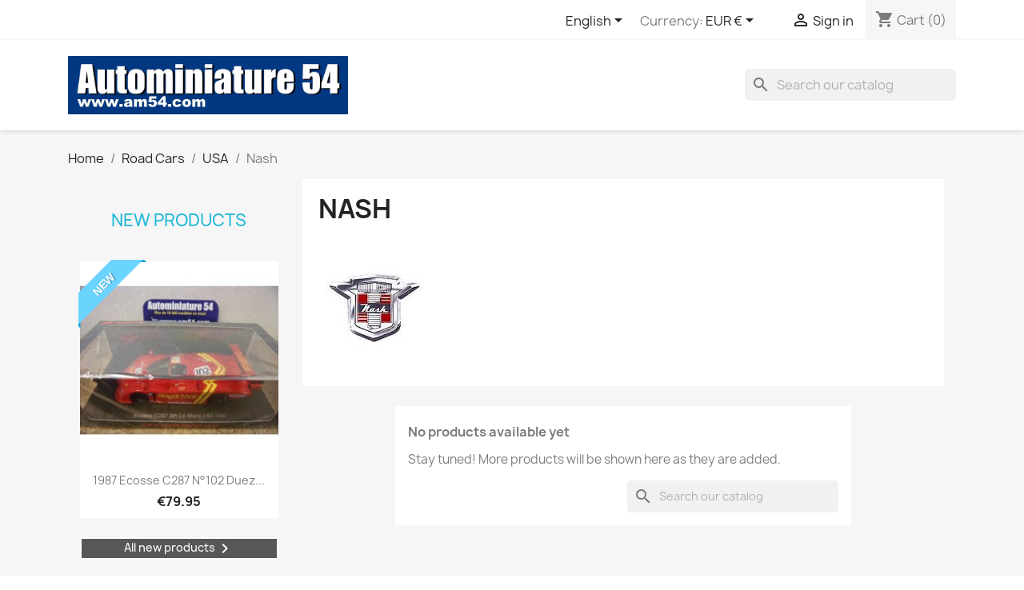

--- FILE ---
content_type: text/html; charset=utf-8
request_url: https://www.autominiature54.com/en/103-nash
body_size: 13423
content:
<!doctype html>
<html lang="en-US">

  <head>
    
      
  <meta charset="utf-8">


  <meta http-equiv="x-ua-compatible" content="ie=edge">



  <title>Nash</title>
  
    
  
  <meta name="description" content="">
  <meta name="keywords" content="">
        <link rel="canonical" href="https://www.autominiature54.com/en/103-nash">
    
          <link rel="alternate" href="https://www.autominiature54.com/fr/103-nash" hreflang="fr">
          <link rel="alternate" href="https://www.autominiature54.com/en/103-nash" hreflang="en-us">
      
  
  
    <script type="application/ld+json">
  {
    "@context": "https://schema.org",
    "@type": "Organization",
    "name" : "Autominiature54",
    "url" : "https://www.autominiature54.com/en/",
          "logo": {
        "@type": "ImageObject",
        "url":"https://www.autominiature54.com/img/autominiature54-new-logo-1659441012.jpg"
      }
      }
</script>

<script type="application/ld+json">
  {
    "@context": "https://schema.org",
    "@type": "WebPage",
    "isPartOf": {
      "@type": "WebSite",
      "url":  "https://www.autominiature54.com/en/",
      "name": "Autominiature54"
    },
    "name": "Nash",
    "url":  "https://www.autominiature54.com/en/103-nash"
  }
</script>


  <script type="application/ld+json">
    {
      "@context": "https://schema.org",
      "@type": "BreadcrumbList",
      "itemListElement": [
                  {
            "@type": "ListItem",
            "position": 1,
            "name": "Home",
            "item": "https://www.autominiature54.com/en/"
          },                  {
            "@type": "ListItem",
            "position": 2,
            "name": "Road Cars",
            "item": "https://www.autominiature54.com/en/14-road-cars"
          },                  {
            "@type": "ListItem",
            "position": 3,
            "name": "USA",
            "item": "https://www.autominiature54.com/en/35-usa"
          },                  {
            "@type": "ListItem",
            "position": 4,
            "name": "Nash",
            "item": "https://www.autominiature54.com/en/103-nash"
          }              ]
    }
  </script>
  
  
  
  <script type="application/ld+json">
  {
    "@context": "https://schema.org",
    "@type": "ItemList",
    "itemListElement": [
        ]
  }
</script>

  
  
    
  

  
    <meta property="og:title" content="Nash" />
    <meta property="og:description" content="" />
    <meta property="og:url" content="https://www.autominiature54.com/en/103-nash" />
    <meta property="og:site_name" content="Autominiature54" />
    <meta property="og:type" content="website" />    



  <meta name="viewport" content="width=device-width, initial-scale=1">



  <link rel="icon" type="image/vnd.microsoft.icon" href="https://www.autominiature54.com/img/favicon.ico?1663146963">
  <link rel="shortcut icon" type="image/x-icon" href="https://www.autominiature54.com/img/favicon.ico?1663146963">



    <link rel="stylesheet" href="https://www.autominiature54.com/themes/classic/assets/css/theme.css" type="text/css" media="all">
  <link rel="stylesheet" href="https://www.autominiature54.com/modules/paypal/views/css/paypal_fo.css" type="text/css" media="all">
  <link rel="stylesheet" href="https://www.autominiature54.com/modules/ps_searchbar/ps_searchbar.css" type="text/css" media="all">
  <link rel="stylesheet" href="https://www.autominiature54.com/modules/ps_facetedsearch/views/dist/front.css" type="text/css" media="all">
  <link rel="stylesheet" href="https://www.autominiature54.com/modules/recaptchapro/views/css/front.css" type="text/css" media="all">
  <link rel="stylesheet" href="https://www.autominiature54.com/js/jquery/ui/themes/base/minified/jquery-ui.min.css" type="text/css" media="all">
  <link rel="stylesheet" href="https://www.autominiature54.com/js/jquery/ui/themes/base/minified/jquery.ui.theme.min.css" type="text/css" media="all">




    <script type="text/javascript" src="https://www.google.com/recaptcha/api.js?hl=en" ></script>


  <script type="text/javascript">
        var check_bellow = "Please check below:";
        var p_version = "1.7";
        var prestashop = {"cart":{"products":[],"totals":{"total":{"type":"total","label":"Total","amount":0,"value":"\u20ac0.00"},"total_including_tax":{"type":"total","label":"Total (tax incl.)","amount":0,"value":"\u20ac0.00"},"total_excluding_tax":{"type":"total","label":"Total (tax excl.)","amount":0,"value":"\u20ac0.00"}},"subtotals":{"products":{"type":"products","label":"Subtotal","amount":0,"value":"\u20ac0.00"},"discounts":null,"shipping":{"type":"shipping","label":"Shipping","amount":0,"value":""},"tax":null},"products_count":0,"summary_string":"0 items","vouchers":{"allowed":1,"added":[]},"discounts":[],"minimalPurchase":0,"minimalPurchaseRequired":""},"currency":{"id":1,"name":"Euro","iso_code":"EUR","iso_code_num":"978","sign":"\u20ac"},"customer":{"lastname":null,"firstname":null,"email":null,"birthday":null,"newsletter":null,"newsletter_date_add":null,"optin":null,"website":null,"company":null,"siret":null,"ape":null,"is_logged":false,"gender":{"type":null,"name":null},"addresses":[]},"language":{"name":"English (English)","iso_code":"en","locale":"en-US","language_code":"en-us","is_rtl":"0","date_format_lite":"m\/d\/Y","date_format_full":"m\/d\/Y H:i:s","id":2},"page":{"title":"","canonical":"https:\/\/www.autominiature54.com\/en\/103-nash","meta":{"title":"Nash","description":"","keywords":"","robots":"index"},"page_name":"category","body_classes":{"lang-en":true,"lang-rtl":false,"country-FR":true,"currency-EUR":true,"layout-left-column":true,"page-category":true,"tax-display-enabled":true,"category-id-103":true,"category-Nash":true,"category-id-parent-35":true,"category-depth-level-4":true},"admin_notifications":[]},"shop":{"name":"Autominiature54","logo":"https:\/\/www.autominiature54.com\/img\/autominiature54-new-logo-1659441012.jpg","stores_icon":"https:\/\/www.autominiature54.com\/img\/logo_stores.png","favicon":"https:\/\/www.autominiature54.com\/img\/favicon.ico"},"urls":{"base_url":"https:\/\/www.autominiature54.com\/","current_url":"https:\/\/www.autominiature54.com\/en\/103-nash","shop_domain_url":"https:\/\/www.autominiature54.com","img_ps_url":"https:\/\/www.autominiature54.com\/img\/","img_cat_url":"https:\/\/www.autominiature54.com\/img\/c\/","img_lang_url":"https:\/\/www.autominiature54.com\/img\/l\/","img_prod_url":"https:\/\/www.autominiature54.com\/img\/p\/","img_manu_url":"https:\/\/www.autominiature54.com\/img\/m\/","img_sup_url":"https:\/\/www.autominiature54.com\/img\/su\/","img_ship_url":"https:\/\/www.autominiature54.com\/img\/s\/","img_store_url":"https:\/\/www.autominiature54.com\/img\/st\/","img_col_url":"https:\/\/www.autominiature54.com\/img\/co\/","img_url":"https:\/\/www.autominiature54.com\/themes\/classic\/assets\/img\/","css_url":"https:\/\/www.autominiature54.com\/themes\/classic\/assets\/css\/","js_url":"https:\/\/www.autominiature54.com\/themes\/classic\/assets\/js\/","pic_url":"https:\/\/www.autominiature54.com\/upload\/","pages":{"address":"https:\/\/www.autominiature54.com\/en\/address","addresses":"https:\/\/www.autominiature54.com\/en\/addresses","authentication":"https:\/\/www.autominiature54.com\/en\/login","cart":"https:\/\/www.autominiature54.com\/en\/cart","category":"https:\/\/www.autominiature54.com\/en\/index.php?controller=category","cms":"https:\/\/www.autominiature54.com\/en\/index.php?controller=cms","contact":"https:\/\/www.autominiature54.com\/en\/contact-us","discount":"https:\/\/www.autominiature54.com\/en\/discount","guest_tracking":"https:\/\/www.autominiature54.com\/en\/guest-tracking","history":"https:\/\/www.autominiature54.com\/en\/order-history","identity":"https:\/\/www.autominiature54.com\/en\/identity","index":"https:\/\/www.autominiature54.com\/en\/","my_account":"https:\/\/www.autominiature54.com\/en\/my-account","order_confirmation":"https:\/\/www.autominiature54.com\/en\/order-confirmation","order_detail":"https:\/\/www.autominiature54.com\/en\/index.php?controller=order-detail","order_follow":"https:\/\/www.autominiature54.com\/en\/order-follow","order":"https:\/\/www.autominiature54.com\/en\/order","order_return":"https:\/\/www.autominiature54.com\/en\/index.php?controller=order-return","order_slip":"https:\/\/www.autominiature54.com\/en\/credit-slip","pagenotfound":"https:\/\/www.autominiature54.com\/en\/page-not-found","password":"https:\/\/www.autominiature54.com\/en\/password-recovery","pdf_invoice":"https:\/\/www.autominiature54.com\/en\/index.php?controller=pdf-invoice","pdf_order_return":"https:\/\/www.autominiature54.com\/en\/index.php?controller=pdf-order-return","pdf_order_slip":"https:\/\/www.autominiature54.com\/en\/index.php?controller=pdf-order-slip","prices_drop":"https:\/\/www.autominiature54.com\/en\/prices-drop","product":"https:\/\/www.autominiature54.com\/en\/index.php?controller=product","search":"https:\/\/www.autominiature54.com\/en\/search","sitemap":"https:\/\/www.autominiature54.com\/en\/sitemap","stores":"https:\/\/www.autominiature54.com\/en\/stores","supplier":"https:\/\/www.autominiature54.com\/en\/supplier","register":"https:\/\/www.autominiature54.com\/en\/login?create_account=1","order_login":"https:\/\/www.autominiature54.com\/en\/order?login=1"},"alternative_langs":{"fr":"https:\/\/www.autominiature54.com\/fr\/103-nash","en-us":"https:\/\/www.autominiature54.com\/en\/103-nash"},"theme_assets":"\/themes\/classic\/assets\/","actions":{"logout":"https:\/\/www.autominiature54.com\/en\/?mylogout="},"no_picture_image":{"bySize":{"small_default":{"url":"https:\/\/www.autominiature54.com\/img\/p\/en-default-small_default.jpg","width":98,"height":98},"cart_default":{"url":"https:\/\/www.autominiature54.com\/img\/p\/en-default-cart_default.jpg","width":125,"height":125},"home_default":{"url":"https:\/\/www.autominiature54.com\/img\/p\/en-default-home_default.jpg","width":250,"height":250},"medium_default":{"url":"https:\/\/www.autominiature54.com\/img\/p\/en-default-medium_default.jpg","width":452,"height":452},"large_default":{"url":"https:\/\/www.autominiature54.com\/img\/p\/en-default-large_default.jpg","width":800,"height":800}},"small":{"url":"https:\/\/www.autominiature54.com\/img\/p\/en-default-small_default.jpg","width":98,"height":98},"medium":{"url":"https:\/\/www.autominiature54.com\/img\/p\/en-default-home_default.jpg","width":250,"height":250},"large":{"url":"https:\/\/www.autominiature54.com\/img\/p\/en-default-large_default.jpg","width":800,"height":800},"legend":""}},"configuration":{"display_taxes_label":true,"display_prices_tax_incl":true,"is_catalog":false,"show_prices":true,"opt_in":{"partner":false},"quantity_discount":{"type":"discount","label":"Unit discount"},"voucher_enabled":1,"return_enabled":0},"field_required":[],"breadcrumb":{"links":[{"title":"Home","url":"https:\/\/www.autominiature54.com\/en\/"},{"title":"Road Cars","url":"https:\/\/www.autominiature54.com\/en\/14-road-cars"},{"title":"USA","url":"https:\/\/www.autominiature54.com\/en\/35-usa"},{"title":"Nash","url":"https:\/\/www.autominiature54.com\/en\/103-nash"}],"count":4},"link":{"protocol_link":"https:\/\/","protocol_content":"https:\/\/"},"time":1769420748,"static_token":"7708bac711ffa3f6909064daacf9d793","token":"50d3cac88a5a6a6567332ea2c8502570","debug":false};
        var psemailsubscription_subscription = "https:\/\/www.autominiature54.com\/en\/module\/ps_emailsubscription\/subscription";
        var re_size = "normal";
        var re_theme = "light";
        var re_version = "1";
        var site_key = "6LcsS0cUAAAAADVAQXBlSQd-QD_VGaFTsS40Yuz6";
        var there_is1 = "There is 1 error";
        var validate_first = "I am not a robot then click again on subscribe";
        var whitelist_m = "";
        var whitelisted = false;
        var wrong_captcha = "Wrong captcha.";
      </script>



  



    
  </head>

  <body id="category" class="lang-en country-fr currency-eur layout-left-column page-category tax-display-enabled category-id-103 category-nash category-id-parent-35 category-depth-level-4">

    
      
    

    <main>
      
              

      <header id="header">
        
          
  <div class="header-banner">
    
  </div>



  <nav class="header-nav">
    <div class="container">
      <div class="row">
        <div class="hidden-sm-down">
          <div class="col-md-5 col-xs-12">
            
          </div>
          <div class="col-md-7 right-nav">
              <div id="_desktop_language_selector">
  <div class="language-selector-wrapper">
    <span id="language-selector-label" class="hidden-md-up">Language:</span>
    <div class="language-selector dropdown js-dropdown">
      <button data-toggle="dropdown" class="hidden-sm-down btn-unstyle" aria-haspopup="true" aria-expanded="false" aria-label="Language dropdown">
        <span class="expand-more">English</span>
        <i class="material-icons expand-more">&#xE5C5;</i>
      </button>
      <ul class="dropdown-menu hidden-sm-down" aria-labelledby="language-selector-label">
                  <li >
            <a href="https://www.autominiature54.com/fr/103-nash" class="dropdown-item" data-iso-code="fr">Français</a>
          </li>
                  <li  class="current" >
            <a href="https://www.autominiature54.com/en/103-nash" class="dropdown-item" data-iso-code="en">English</a>
          </li>
              </ul>
      <select class="link hidden-md-up" aria-labelledby="language-selector-label">
                  <option value="https://www.autominiature54.com/fr/103-nash" data-iso-code="fr">
            Français
          </option>
                  <option value="https://www.autominiature54.com/en/103-nash" selected="selected" data-iso-code="en">
            English
          </option>
              </select>
    </div>
  </div>
</div>
<div id="_desktop_currency_selector">
  <div class="currency-selector dropdown js-dropdown">
    <span id="currency-selector-label">Currency:</span>
    <button data-toggle="dropdown" class="hidden-sm-down btn-unstyle" aria-haspopup="true" aria-expanded="false" aria-label="Currency dropdown">
      <span class="expand-more _gray-darker">EUR €</span>
      <i class="material-icons expand-more">&#xE5C5;</i>
    </button>
    <ul class="dropdown-menu hidden-sm-down" aria-labelledby="currency-selector-label">
              <li  class="current" >
          <a title="Euro" rel="nofollow" href="https://www.autominiature54.com/en/103-nash?SubmitCurrency=1&amp;id_currency=1" class="dropdown-item">EUR €</a>
        </li>
          </ul>
    <select class="link hidden-md-up" aria-labelledby="currency-selector-label">
              <option value="https://www.autominiature54.com/en/103-nash?SubmitCurrency=1&amp;id_currency=1" selected="selected">EUR €</option>
          </select>
  </div>
</div>
<div id="_desktop_user_info">
  <div class="user-info">
          <a
        href="https://www.autominiature54.com/en/my-account"
        title="Log in to your customer account"
        rel="nofollow"
      >
        <i class="material-icons">&#xE7FF;</i>
        <span class="hidden-sm-down">Sign in</span>
      </a>
      </div>
</div>
<div id="_desktop_cart">
  <div class="blockcart cart-preview inactive" data-refresh-url="//www.autominiature54.com/en/module/ps_shoppingcart/ajax">
    <div class="header">
              <i class="material-icons shopping-cart" aria-hidden="true">shopping_cart</i>
        <span class="hidden-sm-down">Cart</span>
        <span class="cart-products-count">(0)</span>
          </div>
  </div>
</div>

          </div>
        </div>
        <div class="hidden-md-up text-sm-center mobile">
          <div class="float-xs-left" id="menu-icon">
            <i class="material-icons d-inline">&#xE5D2;</i>
          </div>
          <div class="float-xs-right" id="_mobile_cart"></div>
          <div class="float-xs-right" id="_mobile_user_info"></div>
          <div class="top-logo" id="_mobile_logo"></div>
          <div class="clearfix"></div>
        </div>
      </div>
    </div>
  </nav>



  <div class="header-top">
    <div class="container">
       <div class="row">
        <div class="col-md-4 hidden-sm-down" id="_desktop_logo">
                                    
  <a href="https://www.autominiature54.com/en/">
    <img
      class="logo img-fluid"
      src="https://www.autominiature54.com/img/autominiature54-new-logo-1659441012.jpg"
      alt="Autominiature54"
      width="1920"
      height="400">
  </a>

                              </div>
        <div class="header-top-right col-md-8 col-sm-12 position-static">
          

<div class="menu js-top-menu position-static hidden-sm-down" id="_desktop_top_menu">
    
    
    <div class="clearfix"></div>
</div>
<div id="search_widget" class="search-widgets" data-search-controller-url="//www.autominiature54.com/en/search">
  <form method="get" action="//www.autominiature54.com/en/search">
    <input type="hidden" name="controller" value="search">
    <i class="material-icons search" aria-hidden="true">search</i>
    <input type="text" name="s" value="" placeholder="Search our catalog" aria-label="Search">
    <i class="material-icons clear" aria-hidden="true">clear</i>
  </form>
</div>

        </div>
      </div>
      <div id="mobile_top_menu_wrapper" class="row hidden-md-up" style="display:none;">
        <div class="js-top-menu mobile" id="_mobile_top_menu"></div>
        <div class="js-top-menu-bottom">
          <div id="_mobile_currency_selector"></div>
          <div id="_mobile_language_selector"></div>
          <div id="_mobile_contact_link"></div>
        </div>
      </div>
    </div>
  </div>
  

        
      </header>

      <section id="wrapper">
        
          
<aside id="notifications">
  <div class="container">
    
    
    
      </div>
</aside>
        

        
        <div class="container">
          
            <nav data-depth="4" class="breadcrumb hidden-sm-down">
  <ol>
    
              
          <li>
                          <a href="https://www.autominiature54.com/en/"><span>Home</span></a>
                      </li>
        
              
          <li>
                          <a href="https://www.autominiature54.com/en/14-road-cars"><span>Road Cars</span></a>
                      </li>
        
              
          <li>
                          <a href="https://www.autominiature54.com/en/35-usa"><span>USA</span></a>
                      </li>
        
              
          <li>
                          <span>Nash</span>
                      </li>
        
          
  </ol>
</nav>
          

          
            <div id="left-column" class="col-xs-12 col-sm-4 col-md-3">
              <section class="featured-products clearfix mt-3">
  <h2 class="h2 products-section-title text-uppercase">
    <a href="https://www.autominiature54.com/en/new-products">New products</a>
  </h2>
  
<div class="products">
            
<div class="js-product product col-xs-6 col-lg-4 col-xl-3">
  <article class="product-miniature js-product-miniature" data-id-product="23166" data-id-product-attribute="0">
    <div class="thumbnail-container">
      <div class="thumbnail-top">
        
                      <a href="https://www.autominiature54.com/en/le-mans/23166-1987-ecosse-c287-n102-duez-mallock-leslie-8th-le-mans-s8227-spark-model.html" class="thumbnail product-thumbnail">
              <img
                src="https://www.autominiature54.com/96578-home_default/1987-ecosse-c287-n102-duez-mallock-leslie-8th-le-mans-s8227-spark-model.jpg"
                alt="1987 Ecosse C287 n°102 Duez..."
                loading="lazy"
                data-full-size-image-url="https://www.autominiature54.com/96578-large_default/1987-ecosse-c287-n102-duez-mallock-leslie-8th-le-mans-s8227-spark-model.jpg"
                width="250"
                height="250"
              />
            </a>
                  

        <div class="highlighted-informations no-variants">
          
            <a class="quick-view js-quick-view" href="#" data-link-action="quickview">
              <i class="material-icons search">&#xE8B6;</i> Quick view
            </a>
          

          
                      
        </div>
      </div>

      <div class="product-description">
        
                      <h2 class="h3 product-title"><a href="https://www.autominiature54.com/en/le-mans/23166-1987-ecosse-c287-n102-duez-mallock-leslie-8th-le-mans-s8227-spark-model.html" content="https://www.autominiature54.com/en/le-mans/23166-1987-ecosse-c287-n102-duez-mallock-leslie-8th-le-mans-s8227-spark-model.html">1987 Ecosse C287 n°102 Duez...</a></h2>
                  

        
                      <div class="product-price-and-shipping">
              
              

              <span class="price" aria-label="Price">
                                                  €79.95
                              </span>

              

              
            </div>
                  

        
          
        
      </div>

      
    <ul class="product-flags js-product-flags">
                    <li class="product-flag new"><div class="flag-trigger">New</div></li>
            </ul>

    </div>
  </article>
</div>

    </div>
  <a class="all-product-link float-xs-left float-md-right h4" href="https://www.autominiature54.com/en/new-products">
    All new products<i class="material-icons">&#xE315;</i>
  </a>
</section>



<div class="block-categories">
  <ul class="category-top-menu">
    <li><span class="text-uppercase h6">Catalogue</span></li>
        <li>
  <ul class="category-sub-menu"><li data-depth="0"><a href="https://www.autominiature54.com/en/294-idees-cadeaux">...Idées cadeaux...</a></li><li data-depth="0"><a href="https://www.autominiature54.com/en/348-magazines-and-catalogs">Magazines and catalogs</a></li><li data-depth="0"><a href="https://www.autominiature54.com/en/285-cobi-briques-">COBI - briques </a></li><li data-depth="0"><a href="https://www.autominiature54.com/en/337-plastic-models">.Plastic Models</a></li><li data-depth="0"><a href="https://www.autominiature54.com/en/102-accessoires">Accessoires</a></li><li data-depth="0"><a href="https://www.autominiature54.com/en/317-agricole-tracteur">Agricole - Tracteur</a></li><li data-depth="0"><a href="https://www.autominiature54.com/en/240-airplanes">Airplanes</a></li><li data-depth="0"><a href="https://www.autominiature54.com/en/229-bonnes-affaires">.Opportunity</a></li><li data-depth="0"><a href="https://www.autominiature54.com/en/67-cinema-series-tv">Cinéma &amp; Séries TV</a></li><li data-depth="0"><a href="https://www.autominiature54.com/en/14-road-cars">Road Cars</a><div class="navbar-toggler collapse-icons" data-toggle="collapse" data-target="#exCollapsingNavbar14"><i class="material-icons add">&#xE145;</i><i class="material-icons remove">&#xE15B;</i></div><div class="collapse" id="exCollapsingNavbar14">
  <ul class="category-sub-menu"><li data-depth="1"><a class="category-sub-link" href="https://www.autominiature54.com/en/18-germany">Germany</a><span class="arrows" data-toggle="collapse" data-target="#exCollapsingNavbar18"><i class="material-icons arrow-right">&#xE315;</i><i class="material-icons arrow-down">&#xE313;</i></span><div class="collapse" id="exCollapsingNavbar18">
  <ul class="category-sub-menu"><li data-depth="2"><a class="category-sub-link" href="https://www.autominiature54.com/en/23-audi">Audi</a></li><li data-depth="2"><a class="category-sub-link" href="https://www.autominiature54.com/en/24-bmw">BMW</a></li><li data-depth="2"><a class="category-sub-link" href="https://www.autominiature54.com/en/115-borgward">Borgward</a></li><li data-depth="2"><a class="category-sub-link" href="https://www.autominiature54.com/en/25-ford">Ford</a></li><li data-depth="2"><a class="category-sub-link" href="https://www.autominiature54.com/en/260-gumpert">Gumpert</a></li><li data-depth="2"><a class="category-sub-link" href="https://www.autominiature54.com/en/26-mercedes-benz">Mercedes-Benz</a></li><li data-depth="2"><a class="category-sub-link" href="https://www.autominiature54.com/en/112-nsu">NSU</a></li><li data-depth="2"><a class="category-sub-link" href="https://www.autominiature54.com/en/27-opel">Opel</a></li><li data-depth="2"><a class="category-sub-link" href="https://www.autominiature54.com/en/28-porsche">Porsche</a></li><li data-depth="2"><a class="category-sub-link" href="https://www.autominiature54.com/en/309-smart">Smart</a></li><li data-depth="2"><a class="category-sub-link" href="https://www.autominiature54.com/en/114-trabant">Trabant</a></li><li data-depth="2"><a class="category-sub-link" href="https://www.autominiature54.com/en/29-volkswagen">Volkswagen</a></li><li data-depth="2"><a class="category-sub-link" href="https://www.autominiature54.com/en/113-wartburg">Wartburg</a></li><li data-depth="2"><a class="category-sub-link" href="https://www.autominiature54.com/en/266-divers">Divers</a></li></ul></div></li><li data-depth="1"><a class="category-sub-link" href="https://www.autominiature54.com/en/34-united-kingdom">United Kingdom</a><span class="arrows" data-toggle="collapse" data-target="#exCollapsingNavbar34"><i class="material-icons arrow-right">&#xE315;</i><i class="material-icons arrow-down">&#xE313;</i></span><div class="collapse" id="exCollapsingNavbar34">
  <ul class="category-sub-menu"><li data-depth="2"><a class="category-sub-link" href="https://www.autominiature54.com/en/43-aston-martin">Aston Martin</a></li><li data-depth="2"><a class="category-sub-link" href="https://www.autominiature54.com/en/44-bentley">Bentley</a></li><li data-depth="2"><a class="category-sub-link" href="https://www.autominiature54.com/en/139-caparo">Caparo</a></li><li data-depth="2"><a class="category-sub-link" href="https://www.autominiature54.com/en/133-hillman">Hillman</a></li><li data-depth="2"><a class="category-sub-link" href="https://www.autominiature54.com/en/45-jaguar">Jaguar</a></li><li data-depth="2"><a class="category-sub-link" href="https://www.autominiature54.com/en/46-land-rover">Land Rover &amp; Range Rover</a></li><li data-depth="2"><a class="category-sub-link" href="https://www.autominiature54.com/en/47-lotus">Lotus</a></li><li data-depth="2"><a class="category-sub-link" href="https://www.autominiature54.com/en/241-mclaren">McLaren</a></li><li data-depth="2"><a class="category-sub-link" href="https://www.autominiature54.com/en/140-marcos">Marcos</a></li><li data-depth="2"><a class="category-sub-link" href="https://www.autominiature54.com/en/136-mg">MG</a></li><li data-depth="2"><a class="category-sub-link" href="https://www.autominiature54.com/en/48-mini">Mini &amp; Austin</a></li><li data-depth="2"><a class="category-sub-link" href="https://www.autominiature54.com/en/138-morgan">Morgan</a></li><li data-depth="2"><a class="category-sub-link" href="https://www.autominiature54.com/en/42-rolls-royce">Rolls Royce</a></li><li data-depth="2"><a class="category-sub-link" href="https://www.autominiature54.com/en/132-sunbeam">Sunbeam</a></li><li data-depth="2"><a class="category-sub-link" href="https://www.autominiature54.com/en/134-singer">Singer</a></li><li data-depth="2"><a class="category-sub-link" href="https://www.autominiature54.com/en/135-triumph">Triumph</a></li><li data-depth="2"><a class="category-sub-link" href="https://www.autominiature54.com/en/268-divers">Divers</a></li></ul></div></li><li data-depth="1"><a class="category-sub-link" href="https://www.autominiature54.com/en/121-asiatiques">Asiatiques</a><span class="arrows" data-toggle="collapse" data-target="#exCollapsingNavbar121"><i class="material-icons arrow-right">&#xE315;</i><i class="material-icons arrow-down">&#xE313;</i></span><div class="collapse" id="exCollapsingNavbar121">
  <ul class="category-sub-menu"><li data-depth="2"><a class="category-sub-link" href="https://www.autominiature54.com/en/123-daihatsu">Daihatsu</a></li><li data-depth="2"><a class="category-sub-link" href="https://www.autominiature54.com/en/127-honda">Honda</a></li><li data-depth="2"><a class="category-sub-link" href="https://www.autominiature54.com/en/125-hyundai">Hyundai</a></li><li data-depth="2"><a class="category-sub-link" href="https://www.autominiature54.com/en/278-isuzu">Isuzu</a></li><li data-depth="2"><a class="category-sub-link" href="https://www.autominiature54.com/en/124-mazda">Mazda</a></li><li data-depth="2"><a class="category-sub-link" href="https://www.autominiature54.com/en/128-mitsubishi">Mitsubishi</a></li><li data-depth="2"><a class="category-sub-link" href="https://www.autominiature54.com/en/129-nissan">Nissan</a></li><li data-depth="2"><a class="category-sub-link" href="https://www.autominiature54.com/en/130-subaru">Subaru</a></li><li data-depth="2"><a class="category-sub-link" href="https://www.autominiature54.com/en/126-suzuki">Suzuki</a></li><li data-depth="2"><a class="category-sub-link" href="https://www.autominiature54.com/en/131-toyota">Toyota</a></li><li data-depth="2"><a class="category-sub-link" href="https://www.autominiature54.com/en/145-tata">Tata</a></li><li data-depth="2"><a class="category-sub-link" href="https://www.autominiature54.com/en/279-divers">Divers</a></li></ul></div></li><li data-depth="1"><a class="category-sub-link" href="https://www.autominiature54.com/en/74-spain">Spain</a><span class="arrows" data-toggle="collapse" data-target="#exCollapsingNavbar74"><i class="material-icons arrow-right">&#xE315;</i><i class="material-icons arrow-down">&#xE313;</i></span><div class="collapse" id="exCollapsingNavbar74">
  <ul class="category-sub-menu"><li data-depth="2"><a class="category-sub-link" href="https://www.autominiature54.com/en/75-hispano-suiza">Hispano Suiza</a></li><li data-depth="2"><a class="category-sub-link" href="https://www.autominiature54.com/en/76-seat">Seat</a></li></ul></div></li><li data-depth="1"><a class="category-sub-link" href="https://www.autominiature54.com/en/16-french">France</a><span class="arrows" data-toggle="collapse" data-target="#exCollapsingNavbar16"><i class="material-icons arrow-right">&#xE315;</i><i class="material-icons arrow-down">&#xE313;</i></span><div class="collapse" id="exCollapsingNavbar16">
  <ul class="category-sub-menu"><li data-depth="2"><a class="category-sub-link" href="https://www.autominiature54.com/en/81-alpine">Alpine</a></li><li data-depth="2"><a class="category-sub-link" href="https://www.autominiature54.com/en/30-bugatti">Bugatti</a></li><li data-depth="2"><a class="category-sub-link" href="https://www.autominiature54.com/en/17-citroen">Citroen</a></li><li data-depth="2"><a class="category-sub-link" href="https://www.autominiature54.com/en/31-facel-vega">Facel Vega</a></li><li data-depth="2"><a class="category-sub-link" href="https://www.autominiature54.com/en/86-ligier">Ligier</a></li><li data-depth="2"><a class="category-sub-link" href="https://www.autominiature54.com/en/85-matra">Matra</a></li><li data-depth="2"><a class="category-sub-link" href="https://www.autominiature54.com/en/32-panhard">Panhard</a></li><li data-depth="2"><a class="category-sub-link" href="https://www.autominiature54.com/en/20-peugeot">Peugeot</a></li><li data-depth="2"><a class="category-sub-link" href="https://www.autominiature54.com/en/21-renault">Renault</a></li><li data-depth="2"><a class="category-sub-link" href="https://www.autominiature54.com/en/79-simca">Simca</a></li><li data-depth="2"><a class="category-sub-link" href="https://www.autominiature54.com/en/33-talbot">Talbot</a></li><li data-depth="2"><a class="category-sub-link" href="https://www.autominiature54.com/en/84-venturi">Venturi</a></li><li data-depth="2"><a class="category-sub-link" href="https://www.autominiature54.com/en/275-divers">Divers</a></li></ul></div></li><li data-depth="1"><a class="category-sub-link" href="https://www.autominiature54.com/en/22-italy">Italy</a><span class="arrows" data-toggle="collapse" data-target="#exCollapsingNavbar22"><i class="material-icons arrow-right">&#xE315;</i><i class="material-icons arrow-down">&#xE313;</i></span><div class="collapse" id="exCollapsingNavbar22">
  <ul class="category-sub-menu"><li data-depth="2"><a class="category-sub-link" href="https://www.autominiature54.com/en/36-alfa-romeo">Alfa Roméo</a></li><li data-depth="2"><a class="category-sub-link" href="https://www.autominiature54.com/en/78-autobianchi">Autobianchi</a></li><li data-depth="2"><a class="category-sub-link" href="https://www.autominiature54.com/en/263-bizzarini">Bizzarini</a></li><li data-depth="2"><a class="category-sub-link" href="https://www.autominiature54.com/en/77-de-tomaso">De Tomaso</a></li><li data-depth="2"><a class="category-sub-link" href="https://www.autominiature54.com/en/37-ferrari">Ferrari</a></li><li data-depth="2"><a class="category-sub-link" href="https://www.autominiature54.com/en/38-fiat">Fiat</a></li><li data-depth="2"><a class="category-sub-link" href="https://www.autominiature54.com/en/39-lamborghini">Lamborghini</a></li><li data-depth="2"><a class="category-sub-link" href="https://www.autominiature54.com/en/40-lancia">Lancia</a></li><li data-depth="2"><a class="category-sub-link" href="https://www.autominiature54.com/en/41-maserati">Maserati</a></li><li data-depth="2"><a class="category-sub-link" href="https://www.autominiature54.com/en/267-divers">Divers</a></li></ul></div></li><li data-depth="1"><a class="category-sub-link" href="https://www.autominiature54.com/en/122-suede">Suède</a><span class="arrows" data-toggle="collapse" data-target="#exCollapsingNavbar122"><i class="material-icons arrow-right">&#xE315;</i><i class="material-icons arrow-down">&#xE313;</i></span><div class="collapse" id="exCollapsingNavbar122">
  <ul class="category-sub-menu"><li data-depth="2"><a class="category-sub-link" href="https://www.autominiature54.com/en/280-koenigsegg">Koenigsegg</a></li><li data-depth="2"><a class="category-sub-link" href="https://www.autominiature54.com/en/149-saab">Saab</a></li><li data-depth="2"><a class="category-sub-link" href="https://www.autominiature54.com/en/150-volvo">Volvo</a></li></ul></div></li><li data-depth="1"><a class="category-sub-link" href="https://www.autominiature54.com/en/35-usa">USA</a><span class="arrows" data-toggle="collapse" data-target="#exCollapsingNavbar35"><i class="material-icons arrow-right">&#xE315;</i><i class="material-icons arrow-down">&#xE313;</i></span><div class="collapse" id="exCollapsingNavbar35">
  <ul class="category-sub-menu"><li data-depth="2"><a class="category-sub-link" href="https://www.autominiature54.com/en/88-buick">Buick</a></li><li data-depth="2"><a class="category-sub-link" href="https://www.autominiature54.com/en/89-cadillac">Cadillac</a></li><li data-depth="2"><a class="category-sub-link" href="https://www.autominiature54.com/en/90-chevrolet">Chevrolet</a></li><li data-depth="2"><a class="category-sub-link" href="https://www.autominiature54.com/en/91-chrysler">Chrysler</a></li><li data-depth="2"><a class="category-sub-link" href="https://www.autominiature54.com/en/92-dodge">Dodge</a></li><li data-depth="2"><a class="category-sub-link" href="https://www.autominiature54.com/en/87-ford">Ford</a></li><li data-depth="2"><a class="category-sub-link" href="https://www.autominiature54.com/en/93-hummer">Hummer</a></li><li data-depth="2"><a class="category-sub-link" href="https://www.autominiature54.com/en/94-hot-rod">Hot Rod</a></li><li data-depth="2"><a class="category-sub-link" href="https://www.autominiature54.com/en/95-jeep-willys">Jeep &amp; Willys</a></li><li data-depth="2"><a class="category-sub-link" href="https://www.autominiature54.com/en/96-lincoln">Lincoln</a></li><li data-depth="2"><a class="category-sub-link" href="https://www.autominiature54.com/en/103-nash">Nash</a></li><li data-depth="2"><a class="category-sub-link" href="https://www.autominiature54.com/en/97-oldsmobile">oldsmobile</a></li><li data-depth="2"><a class="category-sub-link" href="https://www.autominiature54.com/en/98-packard">Packard</a></li><li data-depth="2"><a class="category-sub-link" href="https://www.autominiature54.com/en/318-plymouth">Plymouth</a></li><li data-depth="2"><a class="category-sub-link" href="https://www.autominiature54.com/en/99-pontiac">Pontiac</a></li><li data-depth="2"><a class="category-sub-link" href="https://www.autominiature54.com/en/100-studebacker">Studebacker</a></li><li data-depth="2"><a class="category-sub-link" href="https://www.autominiature54.com/en/101-autres">Autres</a></li></ul></div></li><li data-depth="1"><a class="category-sub-link" href="https://www.autominiature54.com/en/157-europe-divers">Europe Divers</a><span class="arrows" data-toggle="collapse" data-target="#exCollapsingNavbar157"><i class="material-icons arrow-right">&#xE315;</i><i class="material-icons arrow-down">&#xE313;</i></span><div class="collapse" id="exCollapsingNavbar157">
  <ul class="category-sub-menu"><li data-depth="2"><a class="category-sub-link" href="https://www.autominiature54.com/en/272-dacia">Dacia</a></li><li data-depth="2"><a class="category-sub-link" href="https://www.autominiature54.com/en/259-daf">DAF</a></li><li data-depth="2"><a class="category-sub-link" href="https://www.autominiature54.com/en/182-donkervoort">Donkervoort</a></li><li data-depth="2"><a class="category-sub-link" href="https://www.autominiature54.com/en/270-lada">Lada</a></li><li data-depth="2"><a class="category-sub-link" href="https://www.autominiature54.com/en/146-moskwitsch">Moskwitsch</a></li><li data-depth="2"><a class="category-sub-link" href="https://www.autominiature54.com/en/181-skoda">Skoda</a></li><li data-depth="2"><a class="category-sub-link" href="https://www.autominiature54.com/en/262-spyker">Spyker</a></li><li data-depth="2"><a class="category-sub-link" href="https://www.autominiature54.com/en/306-steyr">Steyr</a></li><li data-depth="2"><a class="category-sub-link" href="https://www.autominiature54.com/en/331-tatra">Tatra</a></li><li data-depth="2"><a class="category-sub-link" href="https://www.autominiature54.com/en/312-divers">Divers</a></li></ul></div></li></ul></div></li><li data-depth="0"><a href="https://www.autominiature54.com/en/118-circus">Circus</a></li><li data-depth="0"><a href="https://www.autominiature54.com/en/83-coffrets">Coffrets</a></li><li data-depth="0"><a href="https://www.autominiature54.com/en/68-concept-car">Concept Car</a></li><li data-depth="0"><a href="https://www.autominiature54.com/en/15-race-cars">Race cars</a><div class="navbar-toggler collapse-icons" data-toggle="collapse" data-target="#exCollapsingNavbar15"><i class="material-icons add">&#xE145;</i><i class="material-icons remove">&#xE15B;</i></div><div class="collapse" id="exCollapsingNavbar15">
  <ul class="category-sub-menu"><li data-depth="1"><a class="category-sub-link" href="https://www.autominiature54.com/en/224-canam-us-races">CanAm &amp; US races</a></li><li data-depth="1"><a class="category-sub-link" href="https://www.autominiature54.com/en/232-dtm">DTM</a><span class="arrows" data-toggle="collapse" data-target="#exCollapsingNavbar232"><i class="material-icons arrow-right">&#xE315;</i><i class="material-icons arrow-down">&#xE313;</i></span><div class="collapse" id="exCollapsingNavbar232">
  <ul class="category-sub-menu"><li data-depth="2"><a class="category-sub-link" href="https://www.autominiature54.com/en/252-alfa-romeo">Alfa Roméo</a></li><li data-depth="2"><a class="category-sub-link" href="https://www.autominiature54.com/en/253-audi">Audi</a></li><li data-depth="2"><a class="category-sub-link" href="https://www.autominiature54.com/en/251-bmw">BMW</a></li><li data-depth="2"><a class="category-sub-link" href="https://www.autominiature54.com/en/250-mercedes-benz">Mercedes Benz</a></li><li data-depth="2"><a class="category-sub-link" href="https://www.autominiature54.com/en/254-opel">Opel</a></li></ul></div></li><li data-depth="1"><a class="category-sub-link" href="https://www.autominiature54.com/en/231-fia-gt-wec-endurance">FIA GT, Cup, WEC &amp; Endurance</a></li><li data-depth="1"><a class="category-sub-link" href="https://www.autominiature54.com/en/49-formule-1">Formula 1</a><span class="arrows" data-toggle="collapse" data-target="#exCollapsingNavbar49"><i class="material-icons arrow-right">&#xE315;</i><i class="material-icons arrow-down">&#xE313;</i></span><div class="collapse" id="exCollapsingNavbar49">
  <ul class="category-sub-menu"><li data-depth="2"><a class="category-sub-link" href="https://www.autominiature54.com/en/159-alfa-romeo">Alfa Roméo</a></li><li data-depth="2"><a class="category-sub-link" href="https://www.autominiature54.com/en/298-arrows">Arrows</a></li><li data-depth="2"><a class="category-sub-link" href="https://www.autominiature54.com/en/335-bar">BAR</a></li><li data-depth="2"><a class="category-sub-link" href="https://www.autominiature54.com/en/333-benetton-formula1">Benetton Formula1</a></li><li data-depth="2"><a class="category-sub-link" href="https://www.autominiature54.com/en/160-brabham">Brabham</a></li><li data-depth="2"><a class="category-sub-link" href="https://www.autominiature54.com/en/161-brm">BRM</a></li><li data-depth="2"><a class="category-sub-link" href="https://www.autominiature54.com/en/179-eagle">Eagle</a></li><li data-depth="2"><a class="category-sub-link" href="https://www.autominiature54.com/en/163-ensign">Ensign</a></li><li data-depth="2"><a class="category-sub-link" href="https://www.autominiature54.com/en/174-ferrari">Ferrari</a></li><li data-depth="2"><a class="category-sub-link" href="https://www.autominiature54.com/en/176-force-india-racing-point-aston-martin">Force India - Racing Point - Aston Martin</a></li><li data-depth="2"><a class="category-sub-link" href="https://www.autominiature54.com/en/340-haas">HAAS</a></li><li data-depth="2"><a class="category-sub-link" href="https://www.autominiature54.com/en/175-hrt">HRT</a></li><li data-depth="2"><a class="category-sub-link" href="https://www.autominiature54.com/en/274-jordan-grand-prix">Jordan Grand Prix</a></li><li data-depth="2"><a class="category-sub-link" href="https://www.autominiature54.com/en/164-ligier">Ligier</a></li><li data-depth="2"><a class="category-sub-link" href="https://www.autominiature54.com/en/165-lotus">Lotus</a></li><li data-depth="2"><a class="category-sub-link" href="https://www.autominiature54.com/en/173-manor-marussia-vigirn">Manor, Marussia, Virgin</a></li><li data-depth="2"><a class="category-sub-link" href="https://www.autominiature54.com/en/166-march">March</a></li><li data-depth="2"><a class="category-sub-link" href="https://www.autominiature54.com/en/319-matra">Matra</a></li><li data-depth="2"><a class="category-sub-link" href="https://www.autominiature54.com/en/167-mclaren">McLaren</a></li><li data-depth="2"><a class="category-sub-link" href="https://www.autominiature54.com/en/172-mercedes">Mercedes</a></li><li data-depth="2"><a class="category-sub-link" href="https://www.autominiature54.com/en/286-minardi">Minardi</a></li><li data-depth="2"><a class="category-sub-link" href="https://www.autominiature54.com/en/281-red-bull">Red Bull</a></li><li data-depth="2"><a class="category-sub-link" href="https://www.autominiature54.com/en/168-renault-alpine">Renault - Alpine</a></li><li data-depth="2"><a class="category-sub-link" href="https://www.autominiature54.com/en/178-sauber">Sauber</a></li><li data-depth="2"><a class="category-sub-link" href="https://www.autominiature54.com/en/177-toro-rosso-alpha-tauri">Toro Rosso - Alpha Tauri</a></li><li data-depth="2"><a class="category-sub-link" href="https://www.autominiature54.com/en/334-toyota">Toyota</a></li><li data-depth="2"><a class="category-sub-link" href="https://www.autominiature54.com/en/169-tyrrell">Tyrrell</a></li><li data-depth="2"><a class="category-sub-link" href="https://www.autominiature54.com/en/170-shadow">Shadow</a></li><li data-depth="2"><a class="category-sub-link" href="https://www.autominiature54.com/en/276-williams">Williams</a></li><li data-depth="2"><a class="category-sub-link" href="https://www.autominiature54.com/en/171-wolf">Wolf</a></li><li data-depth="2"><a class="category-sub-link" href="https://www.autominiature54.com/en/256-divers">Divers</a></li><li data-depth="2"><a class="category-sub-link" href="https://www.autominiature54.com/en/295-world-champion">World Champion</a></li><li data-depth="2"><a class="category-sub-link" href="https://www.autominiature54.com/en/296-collection-senna">Collection Senna</a></li></ul></div></li><li data-depth="1"><a class="category-sub-link" href="https://www.autominiature54.com/en/230-jgtc-japan-races">JGTC &amp; Japan Races</a><span class="arrows" data-toggle="collapse" data-target="#exCollapsingNavbar230"><i class="material-icons arrow-right">&#xE315;</i><i class="material-icons arrow-down">&#xE313;</i></span><div class="collapse" id="exCollapsingNavbar230">
  <ul class="category-sub-menu"><li data-depth="2"><a class="category-sub-link" href="https://www.autominiature54.com/en/304-ferrari">Ferrari</a></li><li data-depth="2"><a class="category-sub-link" href="https://www.autominiature54.com/en/301-honda">Honda</a></li><li data-depth="2"><a class="category-sub-link" href="https://www.autominiature54.com/en/300-nissan">Nissan</a></li><li data-depth="2"><a class="category-sub-link" href="https://www.autominiature54.com/en/303-porsche">Porsche</a></li><li data-depth="2"><a class="category-sub-link" href="https://www.autominiature54.com/en/299-toyota">Toyota</a></li><li data-depth="2"><a class="category-sub-link" href="https://www.autominiature54.com/en/302-divers">Divers</a></li></ul></div></li><li data-depth="1"><a class="category-sub-link" href="https://www.autominiature54.com/en/53-le-mans">Le Mans</a><span class="arrows" data-toggle="collapse" data-target="#exCollapsingNavbar53"><i class="material-icons arrow-right">&#xE315;</i><i class="material-icons arrow-down">&#xE313;</i></span><div class="collapse" id="exCollapsingNavbar53">
  <ul class="category-sub-menu"><li data-depth="2"><a class="category-sub-link" href="https://www.autominiature54.com/en/196-winner-le-mans">Winner Le Mans</a></li><li data-depth="2"><a class="category-sub-link" href="https://www.autominiature54.com/en/197-alfa-romeo">Alfa Roméo</a></li><li data-depth="2"><a class="category-sub-link" href="https://www.autominiature54.com/en/212-aston-martin">Aston Martin</a></li><li data-depth="2"><a class="category-sub-link" href="https://www.autominiature54.com/en/201-audi">Audi</a></li><li data-depth="2"><a class="category-sub-link" href="https://www.autominiature54.com/en/204-bmw">BMW</a></li><li data-depth="2"><a class="category-sub-link" href="https://www.autominiature54.com/en/205-bentley">Bentley</a></li><li data-depth="2"><a class="category-sub-link" href="https://www.autominiature54.com/en/220-chevrolet">Chevrolet</a></li><li data-depth="2"><a class="category-sub-link" href="https://www.autominiature54.com/en/219-courage">Courage</a></li><li data-depth="2"><a class="category-sub-link" href="https://www.autominiature54.com/en/208-ferrari">Ferrari</a></li><li data-depth="2"><a class="category-sub-link" href="https://www.autominiature54.com/en/320-ford">Ford</a></li><li data-depth="2"><a class="category-sub-link" href="https://www.autominiature54.com/en/214-dallara">Dallara</a></li><li data-depth="2"><a class="category-sub-link" href="https://www.autominiature54.com/en/308-dodge-chrysler">Dodge - Chrysler</a></li><li data-depth="2"><a class="category-sub-link" href="https://www.autominiature54.com/en/223-hpd">HPD</a></li><li data-depth="2"><a class="category-sub-link" href="https://www.autominiature54.com/en/203-jaguar">Jaguar</a></li><li data-depth="2"><a class="category-sub-link" href="https://www.autominiature54.com/en/311-ligier">Ligier</a></li><li data-depth="2"><a class="category-sub-link" href="https://www.autominiature54.com/en/216-lola">Lola</a></li><li data-depth="2"><a class="category-sub-link" href="https://www.autominiature54.com/en/247-lotus">Lotus</a></li><li data-depth="2"><a class="category-sub-link" href="https://www.autominiature54.com/en/346-matra">Matra</a></li><li data-depth="2"><a class="category-sub-link" href="https://www.autominiature54.com/en/202-mazda">Mazda</a></li><li data-depth="2"><a class="category-sub-link" href="https://www.autominiature54.com/en/207-mclaren">McLaren</a></li><li data-depth="2"><a class="category-sub-link" href="https://www.autominiature54.com/en/221-mg">MG</a></li><li data-depth="2"><a class="category-sub-link" href="https://www.autominiature54.com/en/248-morgan">Morgan</a></li><li data-depth="2"><a class="category-sub-link" href="https://www.autominiature54.com/en/210-nissan">Nissan</a></li><li data-depth="2"><a class="category-sub-link" href="https://www.autominiature54.com/en/246-norma">Norma</a></li><li data-depth="2"><a class="category-sub-link" href="https://www.autominiature54.com/en/211-oreca">Oreca</a></li><li data-depth="2"><a class="category-sub-link" href="https://www.autominiature54.com/en/218-panoz">Panoz</a></li><li data-depth="2"><a class="category-sub-link" href="https://www.autominiature54.com/en/215-pescarolo">Pescarolo</a></li><li data-depth="2"><a class="category-sub-link" href="https://www.autominiature54.com/en/206-peugeot">Peugeot</a></li><li data-depth="2"><a class="category-sub-link" href="https://www.autominiature54.com/en/225-pilbeam">Pilbeam</a></li><li data-depth="2"><a class="category-sub-link" href="https://www.autominiature54.com/en/198-porsche">Porsche</a></li><li data-depth="2"><a class="category-sub-link" href="https://www.autominiature54.com/en/249-rebellion">Rebellion</a></li><li data-depth="2"><a class="category-sub-link" href="https://www.autominiature54.com/en/199-renault">Renault &amp; Alpine</a></li><li data-depth="2"><a class="category-sub-link" href="https://www.autominiature54.com/en/228-reynard">Reynard</a></li><li data-depth="2"><a class="category-sub-link" href="https://www.autominiature54.com/en/226-riley-scott">Riley &amp; Scott</a></li><li data-depth="2"><a class="category-sub-link" href="https://www.autominiature54.com/en/243-rondeau">Rondeau</a></li><li data-depth="2"><a class="category-sub-link" href="https://www.autominiature54.com/en/209-sauber">Sauber</a></li><li data-depth="2"><a class="category-sub-link" href="https://www.autominiature54.com/en/213-saleen">Saleen</a></li><li data-depth="2"><a class="category-sub-link" href="https://www.autominiature54.com/en/222-toyota">Toyota</a></li><li data-depth="2"><a class="category-sub-link" href="https://www.autominiature54.com/en/245-venturi">Venturi</a></li><li data-depth="2"><a class="category-sub-link" href="https://www.autominiature54.com/en/227-wr-wm">WR WM</a></li><li data-depth="2"><a class="category-sub-link" href="https://www.autominiature54.com/en/217-zytek">Zytek</a></li><li data-depth="2"><a class="category-sub-link" href="https://www.autominiature54.com/en/257-divers">Divers</a></li></ul></div></li><li data-depth="1"><a class="category-sub-link" href="https://www.autominiature54.com/en/50-rally">Rally</a><span class="arrows" data-toggle="collapse" data-target="#exCollapsingNavbar50"><i class="material-icons arrow-right">&#xE315;</i><i class="material-icons arrow-down">&#xE313;</i></span><div class="collapse" id="exCollapsingNavbar50">
  <ul class="category-sub-menu"><li data-depth="2"><a class="category-sub-link" href="https://www.autominiature54.com/en/345-alpine">Alpine</a></li><li data-depth="2"><a class="category-sub-link" href="https://www.autominiature54.com/en/344-audi">Audi</a></li><li data-depth="2"><a class="category-sub-link" href="https://www.autominiature54.com/en/282-bmw">BMW</a></li><li data-depth="2"><a class="category-sub-link" href="https://www.autominiature54.com/en/65-citroen">Citroen</a></li><li data-depth="2"><a class="category-sub-link" href="https://www.autominiature54.com/en/185-fiat">Fiat</a></li><li data-depth="2"><a class="category-sub-link" href="https://www.autominiature54.com/en/66-ford">Ford</a></li><li data-depth="2"><a class="category-sub-link" href="https://www.autominiature54.com/en/186-hyundai">Hyundai</a></li><li data-depth="2"><a class="category-sub-link" href="https://www.autominiature54.com/en/187-lancia">Lancia</a></li><li data-depth="2"><a class="category-sub-link" href="https://www.autominiature54.com/en/188-mini-mg">Mini MG</a></li><li data-depth="2"><a class="category-sub-link" href="https://www.autominiature54.com/en/189-mitsubishi">Mitsubishi</a></li><li data-depth="2"><a class="category-sub-link" href="https://www.autominiature54.com/en/190-nissan">Nissan</a></li><li data-depth="2"><a class="category-sub-link" href="https://www.autominiature54.com/en/297-opel">Opel</a></li><li data-depth="2"><a class="category-sub-link" href="https://www.autominiature54.com/en/64-peugeot">Peugeot</a></li><li data-depth="2"><a class="category-sub-link" href="https://www.autominiature54.com/en/242-porsche">Porsche</a></li><li data-depth="2"><a class="category-sub-link" href="https://www.autominiature54.com/en/191-renault">Renault</a></li><li data-depth="2"><a class="category-sub-link" href="https://www.autominiature54.com/en/192-skoda">Skoda</a></li><li data-depth="2"><a class="category-sub-link" href="https://www.autominiature54.com/en/193-subaru">Subaru</a></li><li data-depth="2"><a class="category-sub-link" href="https://www.autominiature54.com/en/194-toyota">Toyota</a></li><li data-depth="2"><a class="category-sub-link" href="https://www.autominiature54.com/en/195-volkswagen">Volkswagen</a></li><li data-depth="2"><a class="category-sub-link" href="https://www.autominiature54.com/en/261-suzuki">Suzuki</a></li><li data-depth="2"><a class="category-sub-link" href="https://www.autominiature54.com/en/310-divers">Divers</a></li></ul></div></li><li data-depth="1"><a class="category-sub-link" href="https://www.autominiature54.com/en/51-rallye-raid">Rallye Raid</a></li><li data-depth="1"><a class="category-sub-link" href="https://www.autominiature54.com/en/52-touring-car">Touring car -WTCC</a></li><li data-depth="1"><a class="category-sub-link" href="https://www.autominiature54.com/en/284-land-speed-record">Land Speed Record</a></li></ul></div></li><li data-depth="0"><a href="https://www.autominiature54.com/en/288-gendarmerie">Gendarmerie</a></li><li data-depth="0"><a href="https://www.autominiature54.com/en/287-army">Army</a></li><li data-depth="0"><a href="https://www.autominiature54.com/en/56-motobike">Motobike</a><div class="navbar-toggler collapse-icons" data-toggle="collapse" data-target="#exCollapsingNavbar56"><i class="material-icons add">&#xE145;</i><i class="material-icons remove">&#xE15B;</i></div><div class="collapse" id="exCollapsingNavbar56">
  <ul class="category-sub-menu"><li data-depth="1"><a class="category-sub-link" href="https://www.autominiature54.com/en/69-race-bikes">Race bikes</a></li><li data-depth="1"><a class="category-sub-link" href="https://www.autominiature54.com/en/70-helmets-pilots">Helmets &amp; Pilots</a></li><li data-depth="1"><a class="category-sub-link" href="https://www.autominiature54.com/en/184-road-bikes">Road Bikes</a></li></ul></div></li><li data-depth="0"><a href="https://www.autominiature54.com/en/116-ancien-et-reproduction">Nostalgia &amp; Collectors</a><div class="navbar-toggler collapse-icons" data-toggle="collapse" data-target="#exCollapsingNavbar116"><i class="material-icons add">&#xE145;</i><i class="material-icons remove">&#xE15B;</i></div><div class="collapse" id="exCollapsingNavbar116">
  <ul class="category-sub-menu"><li data-depth="1"><a class="category-sub-link" href="https://www.autominiature54.com/en/315-brumm">Brumm</a></li><li data-depth="1"><a class="category-sub-link" href="https://www.autominiature54.com/en/314-cij-reproduction-norev">CIJ reproduction Norev</a></li><li data-depth="1"><a class="category-sub-link" href="https://www.autominiature54.com/en/347-corgi">Corgi</a></li><li data-depth="1"><a class="category-sub-link" href="https://www.autominiature54.com/en/343-majorette">Majorette                                                        </a></li><li data-depth="1"><a class="category-sub-link" href="https://www.autominiature54.com/en/336-matchbox-collectibles">Matchbox collectibles</a></li><li data-depth="1"><a class="category-sub-link" href="https://www.autominiature54.com/en/313-solido">Solido</a></li></ul></div></li><li data-depth="0"><a href="https://www.autominiature54.com/en/293-police">Police</a></li><li data-depth="0"><a href="https://www.autominiature54.com/en/289-fire-vehicles">Poste - EDF - DDE</a></li><li data-depth="0"><a href="https://www.autominiature54.com/en/80-presidential-cars">Presidential cars</a></li><li data-depth="0"><a href="https://www.autominiature54.com/en/147-services-publics">Fire - Rescue</a><div class="navbar-toggler collapse-icons" data-toggle="collapse" data-target="#exCollapsingNavbar147"><i class="material-icons add">&#xE145;</i><i class="material-icons remove">&#xE15B;</i></div><div class="collapse" id="exCollapsingNavbar147">
  <ul class="category-sub-menu"><li data-depth="1"><a class="category-sub-link" href="https://www.autominiature54.com/en/239-ambulance-croix-rouge">Ambulance - Croix rouge...</a></li><li data-depth="1"><a class="category-sub-link" href="https://www.autominiature54.com/en/55-fire-vehicles">Fire vehicles</a></li></ul></div></li><li data-depth="0"><a href="https://www.autominiature54.com/en/19-tour-de-france">Tour de France</a></li><li data-depth="0"><a href="https://www.autominiature54.com/en/183-taxi">Taxi</a></li><li data-depth="0"><a href="https://www.autominiature54.com/en/57-travaux-publics">Travaux Publics</a><div class="navbar-toggler collapse-icons" data-toggle="collapse" data-target="#exCollapsingNavbar57"><i class="material-icons add">&#xE145;</i><i class="material-icons remove">&#xE15B;</i></div><div class="collapse" id="exCollapsingNavbar57">
  <ul class="category-sub-menu"><li data-depth="1"><a class="category-sub-link" href="https://www.autominiature54.com/en/151-atlas">Atlas</a></li><li data-depth="1"><a class="category-sub-link" href="https://www.autominiature54.com/en/58-caterpillar">Caterpillar</a></li><li data-depth="1"><a class="category-sub-link" href="https://www.autominiature54.com/en/307-hamm">HAMM</a></li><li data-depth="1"><a class="category-sub-link" href="https://www.autominiature54.com/en/152-hbm-nobas">HBM Nobas</a></li><li data-depth="1"><a class="category-sub-link" href="https://www.autominiature54.com/en/155-komatsu">Komatsu</a></li><li data-depth="1"><a class="category-sub-link" href="https://www.autominiature54.com/en/59-liebherr">Liebherr</a></li><li data-depth="1"><a class="category-sub-link" href="https://www.autominiature54.com/en/156-mercedes">Mercedes</a></li><li data-depth="1"><a class="category-sub-link" href="https://www.autominiature54.com/en/283-terex">TEREX</a></li><li data-depth="1"><a class="category-sub-link" href="https://www.autominiature54.com/en/154-volvo">Volvo</a></li><li data-depth="1"><a class="category-sub-link" href="https://www.autominiature54.com/en/153-wirtgen">Wirtgen</a></li><li data-depth="1"><a class="category-sub-link" href="https://www.autominiature54.com/en/255-divers">Divers</a></li></ul></div></li><li data-depth="0"><a href="https://www.autominiature54.com/en/62-util">utility vehicle</a><div class="navbar-toggler collapse-icons" data-toggle="collapse" data-target="#exCollapsingNavbar62"><i class="material-icons add">&#xE145;</i><i class="material-icons remove">&#xE15B;</i></div><div class="collapse" id="exCollapsingNavbar62">
  <ul class="category-sub-menu"><li data-depth="1"><a class="category-sub-link" href="https://www.autominiature54.com/en/108-acmat">ACMAT</a></li><li data-depth="1"><a class="category-sub-link" href="https://www.autominiature54.com/en/105-berliet">Berliet</a></li><li data-depth="1"><a class="category-sub-link" href="https://www.autominiature54.com/en/316-bedford">Bedford</a></li><li data-depth="1"><a class="category-sub-link" href="https://www.autominiature54.com/en/236-chausson">Chausson</a></li><li data-depth="1"><a class="category-sub-link" href="https://www.autominiature54.com/en/110-chevrolet">Chevrolet</a></li><li data-depth="1"><a class="category-sub-link" href="https://www.autominiature54.com/en/72-citroen">Citroen</a></li><li data-depth="1"><a class="category-sub-link" href="https://www.autominiature54.com/en/111-dodge">Dodge</a></li><li data-depth="1"><a class="category-sub-link" href="https://www.autominiature54.com/en/109-ford">Ford</a></li><li data-depth="1"><a class="category-sub-link" href="https://www.autominiature54.com/en/120-gmc">GMC</a></li><li data-depth="1"><a class="category-sub-link" href="https://www.autominiature54.com/en/264-goggomobil">Goggomobil</a></li><li data-depth="1"><a class="category-sub-link" href="https://www.autominiature54.com/en/234-hotchkiss">Hotchkiss</a></li><li data-depth="1"><a class="category-sub-link" href="https://www.autominiature54.com/en/106-iveco">Iveco</a></li><li data-depth="1"><a class="category-sub-link" href="https://www.autominiature54.com/en/107-man">MAN</a></li><li data-depth="1"><a class="category-sub-link" href="https://www.autominiature54.com/en/158-mercedes-benz">Mercedes Benz</a></li><li data-depth="1"><a class="category-sub-link" href="https://www.autominiature54.com/en/63-peugeot">Peugeot</a></li><li data-depth="1"><a class="category-sub-link" href="https://www.autominiature54.com/en/71-renault">Renault</a></li><li data-depth="1"><a class="category-sub-link" href="https://www.autominiature54.com/en/235-saviem">Saviem</a></li><li data-depth="1"><a class="category-sub-link" href="https://www.autominiature54.com/en/342-scania">Scania</a></li><li data-depth="1"><a class="category-sub-link" href="https://www.autominiature54.com/en/82-simca">Simca</a></li><li data-depth="1"><a class="category-sub-link" href="https://www.autominiature54.com/en/237-tempo">Tempo</a></li><li data-depth="1"><a class="category-sub-link" href="https://www.autominiature54.com/en/119-unic">UNIC</a></li><li data-depth="1"><a class="category-sub-link" href="https://www.autominiature54.com/en/73-volkswagen">Volkswagen</a></li><li data-depth="1"><a class="category-sub-link" href="https://www.autominiature54.com/en/341-volvo">Volvo</a></li><li data-depth="1"><a class="category-sub-link" href="https://www.autominiature54.com/en/238-willeme">Willeme</a></li><li data-depth="1"><a class="category-sub-link" href="https://www.autominiature54.com/en/104-divers">Divers</a></li><li data-depth="1"><a class="category-sub-link" href="https://www.autominiature54.com/en/233-bus-car">Bus Car</a></li><li data-depth="1"><a class="category-sub-link" href="https://www.autominiature54.com/en/330-tractor">Tractor</a></li></ul></div></li><li data-depth="0"><a href="https://www.autominiature54.com/en/141-modeles-d-exception">1/12</a></li><li data-depth="0"><a href="https://www.autominiature54.com/en/142-1-18">1/18</a><div class="navbar-toggler collapse-icons" data-toggle="collapse" data-target="#exCollapsingNavbar142"><i class="material-icons add">&#xE145;</i><i class="material-icons remove">&#xE15B;</i></div><div class="collapse" id="exCollapsingNavbar142">
  <ul class="category-sub-menu"><li data-depth="1"><a class="category-sub-link" href="https://www.autominiature54.com/en/143-street-car">Street car</a></li><li data-depth="1"><a class="category-sub-link" href="https://www.autominiature54.com/en/144-race-car">Race Car</a></li></ul></div></li><li data-depth="0"><a href="https://www.autominiature54.com/en/180-1-24">1/24</a></li><li data-depth="0"><a href="https://www.autominiature54.com/en/277-1-64">1/64</a></li><li data-depth="0"><a href="https://www.autominiature54.com/en/265-1-87">1/87</a></li></ul></li>
  </ul>
</div>
<div id="search_filters_wrapper" class="hidden-sm-down">
  <div id="search_filter_controls" class="hidden-md-up">
      <span id="_mobile_search_filters_clear_all"></span>
      <button class="btn btn-secondary ok">
        <i class="material-icons rtl-no-flip">&#xE876;</i>
        OK
      </button>
  </div>
  
</div>
<section class="featured-products clearfix mt-3">
  <h2 class="h2 products-section-title text-uppercase">
    <a href="https://www.autominiature54.com/en/prices-drop">On sale</a>
  </h2>
  
<div class="products">
            
<div class="js-product product col-xs-6 col-lg-4 col-xl-3">
  <article class="product-miniature js-product-miniature" data-id-product="5052" data-id-product-attribute="0">
    <div class="thumbnail-container">
      <div class="thumbnail-top">
        
                      <a href="https://www.autominiature54.com/en/rallye-raid/5052-2004-volkswagen-race-touareg-n204-kleinshmidt-pons-paris-dakar-436045304-minichamps.html" class="thumbnail product-thumbnail">
              <img
                src="https://www.autominiature54.com/9161-home_default/2004-volkswagen-race-touareg-n204-kleinshmidt-pons-paris-dakar-436045304-minichamps.jpg"
                alt="2004 Volkswagen Race Touareg n°204 Kleinshmidt - Pons Paris Dakar 436045304 Minichamps"
                loading="lazy"
                data-full-size-image-url="https://www.autominiature54.com/9161-large_default/2004-volkswagen-race-touareg-n204-kleinshmidt-pons-paris-dakar-436045304-minichamps.jpg"
                width="250"
                height="250"
              />
            </a>
                  

        <div class="highlighted-informations no-variants">
          
            <a class="quick-view js-quick-view" href="#" data-link-action="quickview">
              <i class="material-icons search">&#xE8B6;</i> Quick view
            </a>
          

          
                      
        </div>
      </div>

      <div class="product-description">
        
                      <h2 class="h3 product-title"><a href="https://www.autominiature54.com/en/rallye-raid/5052-2004-volkswagen-race-touareg-n204-kleinshmidt-pons-paris-dakar-436045304-minichamps.html" content="https://www.autominiature54.com/en/rallye-raid/5052-2004-volkswagen-race-touareg-n204-kleinshmidt-pons-paris-dakar-436045304-minichamps.html">2004 Volkswagen Race...</a></h2>
                  

        
                      <div class="product-price-and-shipping">
                              

                <span class="regular-price" aria-label="Regular price">€49.95</span>
                                  <span class="discount-percentage discount-product">-20%</span>
                              
              

              <span class="price" aria-label="Price">
                                                  €39.96
                              </span>

              

              
            </div>
                  

        
          
        
      </div>

      
    <ul class="product-flags js-product-flags">
                    <li class="product-flag on-sale"><div class="flag-trigger">On sale!</div></li>
                    <li class="product-flag discount"><div class="flag-trigger">-20%</div></li>
            </ul>

    </div>
  </article>
</div>

    </div>
  <a class="all-product-link float-xs-left float-md-right h4" href="https://www.autominiature54.com/en/prices-drop">
    All sale products<i class="material-icons">&#xE315;</i>
  </a>
</section>

            </div>
          

          
  <div id="content-wrapper" class="js-content-wrapper left-column col-xs-12 col-sm-8 col-md-9">
    
    
  <section id="main">

    
    <div id="js-product-list-header">
            <div class="block-category card card-block">
            <h1 class="h1">Nash</h1>
            <div class="block-category-inner">
                                                    <div class="category-cover">
                        <img src="https://www.autominiature54.com/c/103-category_default/nash.jpg" alt="Nash" loading="lazy" width="141" height="180">
                    </div>
                            </div>
        </div>
    </div>


    
          
    
    

    <section id="products">
              <div id="js-product-list-top"></div>

        <div id="js-product-list">
          
          <section id="content" class="page-content page-not-found">
  
    
                          <h4>No products available yet</h4>
            <p>Stay tuned! More products will be shown here as they are added.</p>
          
          

    
      <div id="search_widget" class="search-widgets" data-search-controller-url="//www.autominiature54.com/en/search">
  <form method="get" action="//www.autominiature54.com/en/search">
    <input type="hidden" name="controller" value="search">
    <i class="material-icons search" aria-hidden="true">search</i>
    <input type="text" name="s" value="" placeholder="Search our catalog" aria-label="Search">
    <i class="material-icons clear" aria-hidden="true">clear</i>
  </form>
</div>

    

    
      
    
  
</section>
        </div>

        <div id="js-product-list-bottom"></div>
          </section>

    

  </section>

    
  </div>


          
        </div>
        
      </section>

      <footer id="footer" class="js-footer">
        
          <div class="container">
  <div class="row">
    
      <div class="block_newsletter col-lg-8 col-md-12 col-sm-12" id="blockEmailSubscription_displayFooterBefore">
  <div class="row">
    <p id="block-newsletter-label" class="col-md-5 col-xs-12">Get our latest news and special sales</p>
    <div class="col-md-7 col-xs-12">
      <form action="https://www.autominiature54.com/en/103-nash#blockEmailSubscription_displayFooterBefore" method="post">
        <div class="row">
          <div class="col-xs-12">
            <input
              class="btn btn-primary float-xs-right hidden-xs-down"
              name="submitNewsletter"
              type="submit"
              value="Subscribe"
            >
            <input
              class="btn btn-primary float-xs-right hidden-sm-up"
              name="submitNewsletter"
              type="submit"
              value="OK"
            >
            <div class="input-wrapper">
              <input
                name="email"
                type="email"
                value=""
                placeholder="Your email address"
                aria-labelledby="block-newsletter-label"
                required
              >
            </div>
            <input type="hidden" name="blockHookName" value="displayFooterBefore" />
            <input type="hidden" name="action" value="0">
            <div class="clearfix"></div>
          </div>
          <div class="col-xs-12">
                              <p>You may unsubscribe at any moment. For that purpose, please find our contact info in the legal notice.</p>
                                          
                              <div id="gdpr_consent" class="gdpr_module_17">
    <span class="custom-checkbox">
        <label class="psgdpr_consent_message">
            <input id="psgdpr_consent_checkbox_17" name="psgdpr_consent_checkbox" type="checkbox" value="1" class="psgdpr_consent_checkboxes_17">
            <span><i class="material-icons rtl-no-flip checkbox-checked psgdpr_consent_icon"></i></span>
            <span>I agree to the terms and conditions and the privacy policy</span>        </label>
    </span>
</div>

<script type="text/javascript">
    var psgdpr_front_controller = "https://www.autominiature54.com/en/module/psgdpr/FrontAjaxGdpr";
    psgdpr_front_controller = psgdpr_front_controller.replace(/\amp;/g,'');
    var psgdpr_id_customer = "0";
    var psgdpr_customer_token = "da39a3ee5e6b4b0d3255bfef95601890afd80709";
    var psgdpr_id_guest = "0";
    var psgdpr_guest_token = "33cb8584e5de463e342462a7a0e8f1c93caa1a72";

    document.addEventListener('DOMContentLoaded', function() {
        let psgdpr_id_module = "17";
        let parentForm = $('.gdpr_module_' + psgdpr_id_module).closest('form');

        let toggleFormActive = function() {
            let parentForm = $('.gdpr_module_' + psgdpr_id_module).closest('form');
            let checkbox = $('#psgdpr_consent_checkbox_' + psgdpr_id_module);
            let element = $('.gdpr_module_' + psgdpr_id_module);
            let iLoopLimit = 0;

            // by default forms submit will be disabled, only will enable if agreement checkbox is checked
            if (element.prop('checked') != true) {
                element.closest('form').find('[type="submit"]').attr('disabled', 'disabled');
            }
            $(document).on("change" ,'.psgdpr_consent_checkboxes_' + psgdpr_id_module, function() {
                if ($(this).prop('checked') == true) {
                    $(this).closest('form').find('[type="submit"]').removeAttr('disabled');
                } else {
                    $(this).closest('form').find('[type="submit"]').attr('disabled', 'disabled');
                }

            });
        }

        // Triggered on page loading
        toggleFormActive();

        $(document).on('submit', parentForm, function(event) {
            $.ajax({
                type: 'POST',
                url: psgdpr_front_controller,
                data: {
                    ajax: true,
                    action: 'AddLog',
                    id_customer: psgdpr_id_customer,
                    customer_token: psgdpr_customer_token,
                    id_guest: psgdpr_id_guest,
                    guest_token: psgdpr_guest_token,
                    id_module: psgdpr_id_module,
                },
                error: function (err) {
                    console.log(err);
                }
            });
        });
    });
</script>


                        </div>
        </div>
      </form>
    </div>
  </div>
</div>


  <div class="block-social col-lg-4 col-md-12 col-sm-12">
    <ul>
          </ul>
  </div>


    
  </div>
</div>
<div class="footer-container">
  <div class="container">
    <div class="row">
      
        <div class="col-md-6 links">
  <div class="row">
      <div class="col-md-6 wrapper">
      <p class="h3 hidden-sm-down">Products</p>
      <div class="title clearfix hidden-md-up" data-target="#footer_sub_menu_1" data-toggle="collapse">
        <span class="h3">Products</span>
        <span class="float-xs-right">
          <span class="navbar-toggler collapse-icons">
            <i class="material-icons add">&#xE313;</i>
            <i class="material-icons remove">&#xE316;</i>
          </span>
        </span>
      </div>
      <ul id="footer_sub_menu_1" class="collapse">
                  <li>
            <a
                id="link-product-page-prices-drop-1"
                class="cms-page-link"
                href="https://www.autominiature54.com/en/prices-drop"
                title="Our special products"
                            >
              Prices drop
            </a>
          </li>
                  <li>
            <a
                id="link-product-page-new-products-1"
                class="cms-page-link"
                href="https://www.autominiature54.com/en/new-products"
                title="Our new products"
                            >
              New products
            </a>
          </li>
              </ul>
    </div>
      <div class="col-md-6 wrapper">
      <p class="h3 hidden-sm-down">Our company</p>
      <div class="title clearfix hidden-md-up" data-target="#footer_sub_menu_2" data-toggle="collapse">
        <span class="h3">Our company</span>
        <span class="float-xs-right">
          <span class="navbar-toggler collapse-icons">
            <i class="material-icons add">&#xE313;</i>
            <i class="material-icons remove">&#xE316;</i>
          </span>
        </span>
      </div>
      <ul id="footer_sub_menu_2" class="collapse">
                  <li>
            <a
                id="link-cms-page-9-2"
                class="cms-page-link"
                href="https://www.autominiature54.com/en/content/9-cgv"
                title=""
                            >
              A propos
            </a>
          </li>
                  <li>
            <a
                id="link-static-page-contact-2"
                class="cms-page-link"
                href="https://www.autominiature54.com/en/contact-us"
                title="Use our form to contact us"
                            >
              Contact us
            </a>
          </li>
                  <li>
            <a
                id="link-static-page-sitemap-2"
                class="cms-page-link"
                href="https://www.autominiature54.com/en/sitemap"
                title="Lost ? Find what your are looking for"
                            >
              Sitemap
            </a>
          </li>
                  <li>
            <a
                id="link-static-page-stores-2"
                class="cms-page-link"
                href="https://www.autominiature54.com/en/stores"
                title=""
                            >
              Stores
            </a>
          </li>
              </ul>
    </div>
    </div>
</div>
<div id="block_myaccount_infos" class="col-md-3 links wrapper">
  <p class="h3 myaccount-title hidden-sm-down">
    <a class="text-uppercase" href="https://www.autominiature54.com/en/my-account" rel="nofollow">
      Your account
    </a>
  </p>
  <div class="title clearfix hidden-md-up" data-target="#footer_account_list" data-toggle="collapse">
    <span class="h3">Your account</span>
    <span class="float-xs-right">
      <span class="navbar-toggler collapse-icons">
        <i class="material-icons add">&#xE313;</i>
        <i class="material-icons remove">&#xE316;</i>
      </span>
    </span>
  </div>
  <ul class="account-list collapse" id="footer_account_list">
            <li>
          <a href="https://www.autominiature54.com/en/identity" title="Personal info" rel="nofollow">
            Personal info
          </a>
        </li>
            <li>
          <a href="https://www.autominiature54.com/en/order-history" title="Orders" rel="nofollow">
            Orders
          </a>
        </li>
            <li>
          <a href="https://www.autominiature54.com/en/credit-slip" title="Credit slips" rel="nofollow">
            Credit slips
          </a>
        </li>
            <li>
          <a href="https://www.autominiature54.com/en/addresses" title="Addresses" rel="nofollow">
            Addresses
          </a>
        </li>
            <li>
          <a href="https://www.autominiature54.com/en/discount" title="Vouchers" rel="nofollow">
            Vouchers
          </a>
        </li>
        <li>
  <a href="//www.autominiature54.com/en/module/ps_emailalerts/account" title="My alerts">
    My alerts
  </a>
</li>

	</ul>
</div>

<div class="block-contact col-md-3 links wrapper">
  <div class="title clearfix hidden-md-up" data-target="#contact-infos" data-toggle="collapse">
    <span class="h3">Our store</span>
    <span class="float-xs-right">
      <span class="navbar-toggler collapse-icons">
        <i class="material-icons add">keyboard_arrow_down</i>
        <i class="material-icons remove">keyboard_arrow_up</i>
      </span>
    </span>
  </div>

  <p class="h4 text-uppercase block-contact-title hidden-sm-down">Our store</p>
  <div id="contact-infos" class="collapse">
    Autominiature54<br />148 rue de mon désert<br />54000 Nancy<br />France
          <br>
            Call us: <span>0383404002</span>
                  <br>
        Email us:
        <script type="text/javascript">document.write(unescape('%3c%61%20%68%72%65%66%3d%22%6d%61%69%6c%74%6f%3a%63%6f%6e%74%61%63%74%40%61%75%74%6f%6d%69%6e%69%61%74%75%72%65%35%34%2e%63%6f%6d%22%20%3e%63%6f%6e%74%61%63%74%40%61%75%74%6f%6d%69%6e%69%61%74%75%72%65%35%34%2e%63%6f%6d%3c%2f%61%3e'))</script>
      </div>
</div>

      
    </div>
    <div class="row">
      
        
      
    </div>
    <div class="row">
      <div class="col-md-12">
        <p class="text-sm-center">
          
            <a href="https://www.prestashop.com" target="_blank" rel="noopener noreferrer nofollow">
              © 2026 - Ecommerce software by PrestaShop™
            </a>
          
        </p>
      </div>
    </div>
  </div>
</div>
        
      </footer>

    </main>

    
        <script type="text/javascript" src="https://www.autominiature54.com/themes/core.js" ></script>
  <script type="text/javascript" src="https://www.autominiature54.com/themes/classic/assets/js/theme.js" ></script>
  <script type="text/javascript" src="https://www.autominiature54.com/modules/ps_emailsubscription/views/js/ps_emailsubscription.js" ></script>
  <script type="text/javascript" src="https://www.autominiature54.com/modules/ps_emailalerts/js/mailalerts.js" ></script>
  <script type="text/javascript" src="https://www.autominiature54.com/modules/recaptchapro/views/js/front.js" ></script>
  <script type="text/javascript" src="https://www.autominiature54.com/js/jquery/ui/jquery-ui.min.js" ></script>
  <script type="text/javascript" src="https://www.autominiature54.com/modules/ps_facetedsearch/views/dist/front.js" ></script>
  <script type="text/javascript" src="https://www.autominiature54.com/modules/ps_searchbar/ps_searchbar.js" ></script>
  <script type="text/javascript" src="https://www.autominiature54.com/modules/ps_shoppingcart/ps_shoppingcart.js" ></script>


    

    
      
    
  </body>

</html>